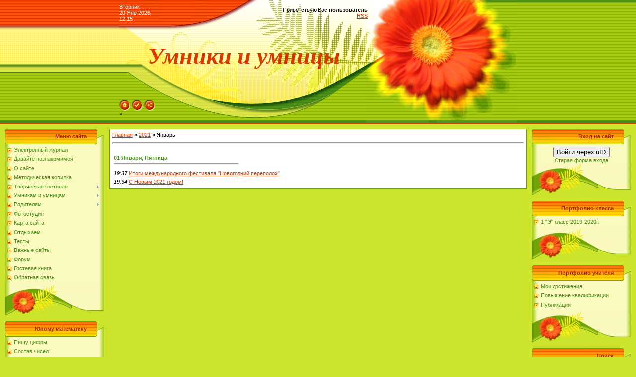

--- FILE ---
content_type: text/html; charset=UTF-8
request_url: http://classveg.ucoz.ru/news/2021-01
body_size: 9034
content:
<!DOCTYPE html>
<html>
<head>
<meta http-equiv="content-type" content="text/html; charset=UTF-8">

<title>Январь 2021 - Новости сайта - Персональный сайт</title>


<link type="text/css" rel="StyleSheet" href="/.s/src/css/371.css" />

	<link rel="stylesheet" href="/.s/src/base.min.css" />
	<link rel="stylesheet" href="/.s/src/layer3.min.css" />

	<script src="/.s/src/jquery-1.12.4.min.js"></script>
	
	<script src="/.s/src/uwnd.min.js"></script>
	<script src="//s747.ucoz.net/cgi/uutils.fcg?a=uSD&ca=2&ug=999&isp=1&r=0.670457424321171"></script>
	<link rel="stylesheet" href="/.s/src/ulightbox/ulightbox.min.css" />
	<link rel="stylesheet" href="/.s/src/social.css" />
	<script src="/.s/src/ulightbox/ulightbox.min.js"></script>
	<script>
/* --- UCOZ-JS-DATA --- */
window.uCoz = {"uLightboxType":1,"language":"ru","module":"news","country":"US","sign":{"7254":"Изменить размер","7287":"Перейти на страницу с фотографией.","7251":"Запрошенный контент не может быть загружен. Пожалуйста, попробуйте позже.","3125":"Закрыть","7252":"Предыдущий","5458":"Следующий","5255":"Помощник","7253":"Начать слайд-шоу"},"site":{"domain":null,"id":"0classveg","host":"classveg.ucoz.ru"},"ssid":"341537563335741114013","layerType":3};
/* --- UCOZ-JS-CODE --- */
 function uSocialLogin(t) {
			var params = {"yandex":{"height":515,"width":870},"ok":{"height":390,"width":710},"google":{"height":600,"width":700},"facebook":{"width":950,"height":520},"vkontakte":{"height":400,"width":790}};
			var ref = escape(location.protocol + '//' + ('classveg.ucoz.ru' || location.hostname) + location.pathname + ((location.hash ? ( location.search ? location.search + '&' : '?' ) + 'rnd=' + Date.now() + location.hash : ( location.search || '' ))));
			window.open('/'+t+'?ref='+ref,'conwin','width='+params[t].width+',height='+params[t].height+',status=1,resizable=1,left='+parseInt((screen.availWidth/2)-(params[t].width/2))+',top='+parseInt((screen.availHeight/2)-(params[t].height/2)-20)+'screenX='+parseInt((screen.availWidth/2)-(params[t].width/2))+',screenY='+parseInt((screen.availHeight/2)-(params[t].height/2)-20));
			return false;
		}
		function TelegramAuth(user){
			user['a'] = 9; user['m'] = 'telegram';
			_uPostForm('', {type: 'POST', url: '/index/sub', data: user});
		}
function loginPopupForm(params = {}) { new _uWnd('LF', ' ', -250, -100, { closeonesc:1, resize:1 }, { url:'/index/40' + (params.urlParams ? '?'+params.urlParams : '') }) }
/* --- UCOZ-JS-END --- */
</script>

	<style>.UhideBlock{display:none; }</style>
	<script type="text/javascript">new Image().src = "//counter.yadro.ru/hit;noadsru?r"+escape(document.referrer)+(screen&&";s"+screen.width+"*"+screen.height+"*"+(screen.colorDepth||screen.pixelDepth))+";u"+escape(document.URL)+";"+Date.now();</script>
</head>

<body style="background-color:#CCE42C; margin:0px; padding:0px;">
<div id="utbr8214" rel="s747"></div>

<!--U1AHEADER1Z--><table border="0" cellpadding="0" cellspacing="0" width="100%" height="250" style="background:url('/.s/t/371/1.gif') #CCE42C;">
<tbody><tr><td rowspan="3" style="background:url('/.s/t/371/2.gif');">&nbsp;</td>
<td width="500" height="53" style="background:url('/.s/t/371/3.gif');"><table cellpadding="0" cellspacing="0" border="0" width="500"><tbody><tr><td style="color:#FFFFFF;">Вторник<br>20 Янв 2026<br>12:15</td><td align="right"><!--<s5212>-->Приветствую Вас<!--</s>--> <b>пользователь</b><br><a href="http://classveg.ucoz.ru/news/rss/">RSS</a></td></tr></tbody></table></td>
<td width="300" rowspan="3"><img src="/.s/t/371/4.jpg" border="0"></td>
<td rowspan="3" style="background:url('/.s/t/371/5.gif');">&nbsp;</td>
</tr>
<tr><td width="500" height="120" align="center" style="background:url('/.s/t/371/6.gif');"><span style="color: rgb(220, 55, 0); font-variant: normal; font-weight: bold; font-stretch: normal; line-height: normal;"><!-- <logo> --><span style="font-style: italic; font-family: &quot;Comic Sans MS&quot;; font-size: 36pt;">Умники и умницы</span><!-- </logo> --></span></td></tr>
<tr><td width="500" height="77" valign="bottom" style="background:url('/.s/t/371/7.gif');">
<table cellpadding="0" cellspacing="0" width="500" border="0" height="77"><tbody><tr><td height="50" valign="bottom"><a href="http://classveg.ucoz.ru/" title="Главная"><img src="/.s/t/371/8.gif" border="0" alt="Главная"></a> <a href="/register" title="Регистрация"><img src="/.s/t/371/10.gif" border="0" alt="Регистрация"></a> <a href="javascript:;" rel="nofollow" onclick="loginPopupForm(); return false;" title="Вход"><img src="/.s/t/371/12.gif" border="0" alt="Вход"></a></td></tr>
<tr><td height="27" valign="top"><a href="/news/" class="header_table"><span style="font-weight: bold;"> »</span></a></td></tr></tbody></table></td>
</tr>
</tbody></table><!--/U1AHEADER1Z-->

<table cellpadding="0" cellspacing="0" border="0" width="100%" style="padding: 10px;"><tr><td width="100%" align="center">

<!-- <middle> -->
<table border="0" cellpadding="0" cellspacing="0" width="100%">
<tr>
<td valign="top" width="200">
<!--U1CLEFTER1Z-->
<!-- <block1> -->

<table border="0" cellpadding="0" cellspacing="0" width="200">
<tr><td align="right" style="background:url('/.s/t/371/13.gif');padding-right:35px;color:#A42900;" height="31"><b><!-- <bt> --><!--<s5184>-->Меню сайта<!--</s>--><!-- </bt> --></b></td></tr>
<tr><td style="background:url('/.s/t/371/14.gif');padding:5px 5px 0px 5px;"><!-- <bc> --><div id="uMenuDiv1" class="uMenuV" style="position:relative;"><ul class="uMenuRoot">
<li><div class="umn-tl"><div class="umn-tr"><div class="umn-tc"></div></div></div><div class="umn-ml"><div class="umn-mr"><div class="umn-mc"><div class="uMenuItem"><a href="http://net-school.cap.ru/about.asp?AL=Y"><span>Электронный журнал</span></a></div></div></div></div><div class="umn-bl"><div class="umn-br"><div class="umn-bc"><div class="umn-footer"></div></div></div></div></li>
<li><div class="umn-tl"><div class="umn-tr"><div class="umn-tc"></div></div></div><div class="umn-ml"><div class="umn-mr"><div class="umn-mc"><div class="uMenuItem"><a href="/index/davajte_poznakomimsja/0-91"><span>Давайте познакомимся</span></a></div></div></div></div><div class="umn-bl"><div class="umn-br"><div class="umn-bc"><div class="umn-footer"></div></div></div></div></li>
<li><div class="umn-tl"><div class="umn-tr"><div class="umn-tc"></div></div></div><div class="umn-ml"><div class="umn-mr"><div class="umn-mc"><div class="uMenuItem"><a href="/index/glavnaja_stranica/0-42"><span>О сайте</span></a></div></div></div></div><div class="umn-bl"><div class="umn-br"><div class="umn-bc"><div class="umn-footer"></div></div></div></div></li>
<li><div class="umn-tl"><div class="umn-tr"><div class="umn-tc"></div></div></div><div class="umn-ml"><div class="umn-mr"><div class="umn-mc"><div class="uMenuItem"><a href="http://classveg.ucoz.ru/load/" target="_blank"><span>Методическая копилка</span></a></div></div></div></div><div class="umn-bl"><div class="umn-br"><div class="umn-bc"><div class="umn-footer"></div></div></div></div></li>
<li style="position:relative;"><div class="umn-tl"><div class="umn-tr"><div class="umn-tc"></div></div></div><div class="umn-ml"><div class="umn-mr"><div class="umn-mc"><div class="uMenuItem"><div class="uMenuArrow"></div><a href="/index/http_classveg_ucoz_ru_index_tvorcheskaja_masterskaja_0_20/0-47"><span>Творческая гостиная</span></a></div></div></div></div><div class="umn-bl"><div class="umn-br"><div class="umn-bc"><div class="umn-footer"></div></div></div></div><ul style="display:none;">
<li><div class="uMenuItem"><a href="http://classveg.ucoz.ru/index/konkursy/0-26"><span>Конкурсы</span></a></div></li>
<li><div class="uMenuItem"><a href="http://classveg.ucoz.ru/index/proekty_uchenikov_2015_2019g/0-115"><span>Проекты</span></a></div></li>
<li><div class="uMenuItem"><a href="http://sandtheatre.ru/sand/sand.swf"><span>Рисуем песком</span></a></div></li>
<li><div class="uMenuItem"><a href="http://classveg.ucoz.ru/index/nashi_raboty/0-112"><span>Наши работы</span></a></div></li>
<li><div class="uMenuItem"><a href="http://classveg.ucoz.ru/index/chitaem_i_pishem_stikhi/0-123"><span>Читаем и пишем стихи</span></a></div></li></ul></li>
<li style="position:relative;"><div class="umn-tl"><div class="umn-tr"><div class="umn-tc"></div></div></div><div class="umn-ml"><div class="umn-mr"><div class="umn-mc"><div class="uMenuItem"><div class="uMenuArrow"></div><a href="http://classveg.ucoz.ru/load/umnikam_i_umnicam/26"><span>Умникам и умницам</span></a></div></div></div></div><div class="umn-bl"><div class="umn-br"><div class="umn-bc"><div class="umn-footer"></div></div></div></div><ul style="display:none;">
<li><div class="uMenuItem"><a href="/index/orfograficheskie_pjatiminutki/0-105"><span>Орфографические пятиминутки</span></a></div></li>
<li><div class="uMenuItem"><a href="http://classveg.ucoz.ru/load/umnikam_i_umnicam/trenazhjory/27"><span>Тренажёры</span></a></div></li>
<li><div class="uMenuItem"><a href="http://classveg.ucoz.ru/load/umnikam_i_umnicam/rebusy/30"><span>Ребусы</span></a></div></li>
<li><div class="uMenuItem"><a href="http://classveg.ucoz.ru/load/umnikam_i_umnicam/pazly/29"><span>Пазлы</span></a></div></li>
<li><div class="uMenuItem"><a href="http://classveg.ucoz.ru/load/umnikam_i_umnicam/najdi_otlichija/31"><span>Найди отличия</span></a></div></li>
<li><div class="uMenuItem"><a href="http://classveg.ucoz.ru/load/umnikam_i_umnicam/slovari/28"><span>Словари, энциклопедии</span></a></div></li>
<li><div class="uMenuItem"><a href="http://classveg.ucoz.ru/load/umnikam_i_umnicam/vazhno_znat/38"><span>Мультзал</span></a></div></li>
<li><div class="uMenuItem"><a href="http://classveg.ucoz.ru/load/umnikam_i_umnicam/uchebnye_filmy/39"><span>Учебные фильмы</span></a></div></li>
<li><div class="uMenuItem"><a href="http://classveg.ucoz.ru/load/umnikam_i_umnicam/portfolio/42"><span>Портфолио</span></a></div></li>
<li><div class="uMenuItem"><a href="http://classveg.ucoz.ru/load/umnikam_i_umnicam/testy/50"><span>Тесты</span></a></div></li>
<li><div class="uMenuItem"><a href="http://classveg.ucoz.ru/load/umnikam_i_umnicam/graficheskie_diktanty/52"><span>Графические диктанты</span></a></div></li>
<li><div class="uMenuItem"><a href="http://classveg.ucoz.ru/load/umnikam_i_umnicam/viktoriny/54"><span>Викторины</span></a></div></li>
<li><div class="uMenuItem"><a href="http://classveg.ucoz.ru/load/umnikam_i_umnicam/igry_dlja_glaz/55"><span>Игры для глаз</span></a></div></li></ul></li>
<li style="position:relative;"><div class="umn-tl"><div class="umn-tr"><div class="umn-tc"></div></div></div><div class="umn-ml"><div class="umn-mr"><div class="umn-mc"><div class="uMenuItem"><div class="uMenuArrow"></div><a href="/publ"><span>Родителям</span></a></div></div></div></div><div class="umn-bl"><div class="umn-br"><div class="umn-bc"><div class="umn-footer"></div></div></div></div><ul style="display:none;">
<li><div class="uMenuItem"><a href="http://classveg.ucoz.ru/index/raspisanie/0-12"><span>Расписание</span></a></div></li>
<li><div class="uMenuItem"><a href="http://classveg.ucoz.ru/index/http_classveg_ucoz_ru_load_umnikam_i_umnicam_26/0-96"><span>Режим дня</span></a></div></li>
<li><div class="uMenuItem"><a href="http://classveg.ucoz.ru/index/status_uchrezhdenija/0-122"><span>Статус учреждения</span></a></div></li>
<li><div class="uMenuItem"><a href="https://drive.google.com/file/d/0B1rmK2aVwOVXaHdoTV8wbDVPREU/edit"><span>Как помочь слабоуспевающему ученику</span></a></div></li>
<li><div class="uMenuItem"><a href="http://www.spas-extreme.ru"><span>Детская безопасность</span></a></div></li></ul></li>
<li><div class="umn-tl"><div class="umn-tr"><div class="umn-tc"></div></div></div><div class="umn-ml"><div class="umn-mr"><div class="umn-mc"><div class="uMenuItem"><a href="http://classveg.ucoz.ru/photo/" target="_blank"><span>Фотостудия</span></a></div></div></div></div><div class="umn-bl"><div class="umn-br"><div class="umn-bc"><div class="umn-footer"></div></div></div></div></li>
<li><div class="umn-tl"><div class="umn-tr"><div class="umn-tc"></div></div></div><div class="umn-ml"><div class="umn-mr"><div class="umn-mc"><div class="uMenuItem"><a href="/index/karta_sajta/0-79"><span>Карта сайта</span></a></div></div></div></div><div class="umn-bl"><div class="umn-br"><div class="umn-bc"><div class="umn-footer"></div></div></div></div></li>
<li><div class="umn-tl"><div class="umn-tr"><div class="umn-tc"></div></div></div><div class="umn-ml"><div class="umn-mr"><div class="umn-mc"><div class="uMenuItem"><a href="/index/otdykhaem/0-43"><span>Отдыхаем</span></a></div></div></div></div><div class="umn-bl"><div class="umn-br"><div class="umn-bc"><div class="umn-footer"></div></div></div></div></li>
<li><div class="umn-tl"><div class="umn-tr"><div class="umn-tc"></div></div></div><div class="umn-ml"><div class="umn-mr"><div class="umn-mc"><div class="uMenuItem"><a href="http://classveg.ucoz.ru/tests/"><span>Тесты</span></a></div></div></div></div><div class="umn-bl"><div class="umn-br"><div class="umn-bc"><div class="umn-footer"></div></div></div></div></li>
<li><div class="umn-tl"><div class="umn-tr"><div class="umn-tc"></div></div></div><div class="umn-ml"><div class="umn-mr"><div class="umn-mc"><div class="uMenuItem"><a href="http://classveg.ucoz.ru/dir" target="_blank"><span>Важные сайты</span></a></div></div></div></div><div class="umn-bl"><div class="umn-br"><div class="umn-bc"><div class="umn-footer"></div></div></div></div></li>
<li><div class="umn-tl"><div class="umn-tr"><div class="umn-tc"></div></div></div><div class="umn-ml"><div class="umn-mr"><div class="umn-mc"><div class="uMenuItem"><a href="http://classveg.ucoz.ru/forum/" target="_blank"><span>Форум</span></a></div></div></div></div><div class="umn-bl"><div class="umn-br"><div class="umn-bc"><div class="umn-footer"></div></div></div></div></li>
<li><div class="umn-tl"><div class="umn-tr"><div class="umn-tc"></div></div></div><div class="umn-ml"><div class="umn-mr"><div class="umn-mc"><div class="uMenuItem"><a href="http://classveg.ucoz.ru/gb" target="_blank"><span>Гостевая книга</span></a></div></div></div></div><div class="umn-bl"><div class="umn-br"><div class="umn-bc"><div class="umn-footer"></div></div></div></div></li>
<li><div class="umn-tl"><div class="umn-tr"><div class="umn-tc"></div></div></div><div class="umn-ml"><div class="umn-mr"><div class="umn-mc"><div class="uMenuItem"><a href="/index/obratnaja_svjaz/0-86"><span>Обратная связь</span></a></div></div></div></div><div class="umn-bl"><div class="umn-br"><div class="umn-bc"><div class="umn-footer"></div></div></div></div></li></ul></div><script>$(function(){_uBuildMenu('#uMenuDiv1',0,document.location.href+'/','uMenuItemA','uMenuArrow',2500);})</script><!-- </bc> --></td></tr>
<tr><td height="64"><img src="/.s/t/371/15.gif" border="0"></td></tr>
</table><br />

<!-- </block1> -->

<!-- <block2> -->

<!-- </block2> -->

<!-- <block3> -->

<!-- </block3> -->

<!-- <block4> -->

<!-- </block4> -->

<!-- <block5> -->

<table border="0" cellpadding="0" cellspacing="0" width="200">
<tr><td align="right" style="background:url('/.s/t/371/13.gif');padding-right:35px;color:#A42900;" height="31"><b><!-- <bt> -->Юному математику<!-- </bt> --></b></td></tr>
<tr><td style="background:url('/.s/t/371/14.gif');padding:5px 5px 0px 5px;"><!-- <bc> --><div id="uMenuDiv5" class="uMenuV" style="position:relative;"><ul class="uMenuRoot">
<li><div class="umn-tl"><div class="umn-tr"><div class="umn-tc"></div></div></div><div class="umn-ml"><div class="umn-mr"><div class="umn-mc"><div class="uMenuItem"><a href="http://files.school-collection.edu.ru/dlrstore/d50a53eb-cf3d-47c6-a649-9aafb0599212/ResFile.SWF"><span>Пишу цифры</span></a></div></div></div></div><div class="umn-bl"><div class="umn-br"><div class="umn-bc"><div class="umn-footer"></div></div></div></div></li>
<li><div class="umn-tl"><div class="umn-tr"><div class="umn-tc"></div></div></div><div class="umn-ml"><div class="umn-mr"><div class="umn-mc"><div class="uMenuItem"><a href="http://classveg.ucoz.ru/index/sostav_chisel/0-111"><span>Состав чисел</span></a></div></div></div></div><div class="umn-bl"><div class="umn-br"><div class="umn-bc"><div class="umn-footer"></div></div></div></div></li>
<li><div class="umn-tl"><div class="umn-tr"><div class="umn-tc"></div></div></div><div class="umn-ml"><div class="umn-mr"><div class="umn-mc"><div class="uMenuItem"><a href="https://docs.google.com/file/d/0Bw_f54pvrxEtSzZSWkpNNU9JYzQ/edit"><span>Занимаюсь математикой 1</span></a></div></div></div></div><div class="umn-bl"><div class="umn-br"><div class="umn-bc"><div class="umn-footer"></div></div></div></div></li>
<li><div class="umn-tl"><div class="umn-tr"><div class="umn-tc"></div></div></div><div class="umn-ml"><div class="umn-mr"><div class="umn-mc"><div class="uMenuItem"><a href="https://docs.google.com/file/d/0Bw_f54pvrxEtN0xMT1RTcjM5cWc/edit"><span>Занимаюсь математикой 2</span></a></div></div></div></div><div class="umn-bl"><div class="umn-br"><div class="umn-bc"><div class="umn-footer"></div></div></div></div></li>
<li><div class="umn-tl"><div class="umn-tr"><div class="umn-tc"></div></div></div><div class="umn-ml"><div class="umn-mr"><div class="umn-mc"><div class="uMenuItem"><a href="http://www.youtube.com/watch?v=_FgQQQZ_7CE&feature=youtu.be"><span>Учимся считать</span></a></div></div></div></div><div class="umn-bl"><div class="umn-br"><div class="umn-bc"><div class="umn-footer"></div></div></div></div></li>
<li><div class="umn-tl"><div class="umn-tr"><div class="umn-tc"></div></div></div><div class="umn-ml"><div class="umn-mr"><div class="umn-mc"><div class="uMenuItem"><a href="http://www.youtube.com/watch?v=8DOFhfDPPIY"><span>Учимся считать с ежиком Жекой</span></a></div></div></div></div><div class="umn-bl"><div class="umn-br"><div class="umn-bc"><div class="umn-footer"></div></div></div></div></li>
<li><div class="umn-tl"><div class="umn-tr"><div class="umn-tc"></div></div></div><div class="umn-ml"><div class="umn-mr"><div class="umn-mc"><div class="uMenuItem"><a href="http://www.youtube.com/watch?v=21fFX8K3OhY&feature=youtu.be"><span>Учим цифры</span></a></div></div></div></div><div class="umn-bl"><div class="umn-br"><div class="umn-bc"><div class="umn-footer"></div></div></div></div></li>
<li><div class="umn-tl"><div class="umn-tr"><div class="umn-tc"></div></div></div><div class="umn-ml"><div class="umn-mr"><div class="umn-mc"><div class="uMenuItem"><a href="http://www.youtube.com/watch?v=ApaVU03opNk&feature=youtu.be"><span>Учимся считать и складывать</span></a></div></div></div></div><div class="umn-bl"><div class="umn-br"><div class="umn-bc"><div class="umn-footer"></div></div></div></div></li>
<li><div class="umn-tl"><div class="umn-tr"><div class="umn-tc"></div></div></div><div class="umn-ml"><div class="umn-mr"><div class="umn-mc"><div class="uMenuItem"><a href="http://www.maths-and-games.com/index.php?lang=ru&id=2135"><span>Игры-раскраски</span></a></div></div></div></div><div class="umn-bl"><div class="umn-br"><div class="umn-bc"><div class="umn-footer"></div></div></div></div></li>
<li><div class="umn-tl"><div class="umn-tr"><div class="umn-tc"></div></div></div><div class="umn-ml"><div class="umn-mr"><div class="umn-mc"><div class="uMenuItem"><a href="http://www.razvitierebenka.com/2011/04/blog-post_6484.html"><span>Изучаем цифры и счет</span></a></div></div></div></div><div class="umn-bl"><div class="umn-br"><div class="umn-bc"><div class="umn-footer"></div></div></div></div></li>
<li><div class="umn-tl"><div class="umn-tr"><div class="umn-tc"></div></div></div><div class="umn-ml"><div class="umn-mr"><div class="umn-mc"><div class="uMenuItem"><a href="http://www.razvitierebenka.com/2010/01/blog-post_2506.html"><span>Учим ребенка счету</span></a></div></div></div></div><div class="umn-bl"><div class="umn-br"><div class="umn-bc"><div class="umn-footer"></div></div></div></div></li>
<li><div class="umn-tl"><div class="umn-tr"><div class="umn-tc"></div></div></div><div class="umn-ml"><div class="umn-mr"><div class="umn-mc"><div class="uMenuItem"><a href="http://learningapps.org/watch?v=pyqhbnhf501"><span>Найди пару</span></a></div></div></div></div><div class="umn-bl"><div class="umn-br"><div class="umn-bc"><div class="umn-footer"></div></div></div></div></li>
<li><div class="umn-tl"><div class="umn-tr"><div class="umn-tc"></div></div></div><div class="umn-ml"><div class="umn-mr"><div class="umn-mc"><div class="uMenuItem"><a href="http://games-for-kids.ru/x/matematika.php"><span>Игры по математике</span></a></div></div></div></div><div class="umn-bl"><div class="umn-br"><div class="umn-bc"><div class="umn-footer"></div></div></div></div></li></ul></div><script>$(function(){_uBuildMenu('#uMenuDiv5',0,document.location.href+'/','uMenuItemA','uMenuArrow',2500);})</script><!-- </bc> --></td></tr>
<tr><td height="64"><img src="/.s/t/371/15.gif" border="0"></td></tr>
</table><br />

<!-- </block5> -->

<!-- <block6> -->

<table border="0" cellpadding="0" cellspacing="0" width="200">
<tr><td align="right" style="background:url('/.s/t/371/13.gif');padding-right:35px;color:#A42900;" height="31"><b><!-- <bt> -->Учимся грамоте<!-- </bt> --></b></td></tr>
<tr><td style="background:url('/.s/t/371/14.gif');padding:5px 5px 0px 5px;"><!-- <bc> --><div id="uMenuDiv4" class="uMenuV" style="position:relative;"><ul class="uMenuRoot">
<li><div class="umn-tl"><div class="umn-tr"><div class="umn-tc"></div></div></div><div class="umn-ml"><div class="umn-mr"><div class="umn-mc"><div class="uMenuItem"><a href="http://bomoonlight.ru/azbuka_2001/b.html"><span>Азбука</span></a></div></div></div></div><div class="umn-bl"><div class="umn-br"><div class="umn-bc"><div class="umn-footer"></div></div></div></div></li>
<li><div class="umn-tl"><div class="umn-tr"><div class="umn-tc"></div></div></div><div class="umn-ml"><div class="umn-mr"><div class="umn-mc"><div class="uMenuItem"><a href="http://kid-mama.ru/postav-udarenie-v-slovax-onlajn-igra-po-russkomu-yazyku/"><span>Ставим ударение</span></a></div></div></div></div><div class="umn-bl"><div class="umn-br"><div class="umn-bc"><div class="umn-footer"></div></div></div></div></li>
<li><div class="umn-tl"><div class="umn-tr"><div class="umn-tc"></div></div></div><div class="umn-ml"><div class="umn-mr"><div class="umn-mc"><div class="uMenuItem"><a href="https://docs.google.com/file/d/0Bw_f54pvrxEtdUEwX0RXR1FfSk0/edit"><span>Учимся писать печатные буквы</span></a></div></div></div></div><div class="umn-bl"><div class="umn-br"><div class="umn-bc"><div class="umn-footer"></div></div></div></div></li>
<li><div class="umn-tl"><div class="umn-tr"><div class="umn-tc"></div></div></div><div class="umn-ml"><div class="umn-mr"><div class="umn-mc"><div class="uMenuItem"><a href="http://files.school-collection.edu.ru/dlrstore/6979e3af-097b-445c-92b4-a1ca1a73d81d/ResFile.SWF"><span>Пишу буквы</span></a></div></div></div></div><div class="umn-bl"><div class="umn-br"><div class="umn-bc"><div class="umn-footer"></div></div></div></div></li>
<li><div class="umn-tl"><div class="umn-tr"><div class="umn-tc"></div></div></div><div class="umn-ml"><div class="umn-mr"><div class="umn-mc"><div class="uMenuItem"><a href="http://tobemum.ru/deti/kak-nauchit/generator-propisi/"><span>Онлайн прописи</span></a></div></div></div></div><div class="umn-bl"><div class="umn-br"><div class="umn-bc"><div class="umn-footer"></div></div></div></div></li>
<li><div class="umn-tl"><div class="umn-tr"><div class="umn-tc"></div></div></div><div class="umn-ml"><div class="umn-mr"><div class="umn-mc"><div class="uMenuItem"><a href="https://docs.google.com/file/d/0Bw_f54pvrxEtS2loWDV1RDhselE/edit"><span>Мои первые прописи</span></a></div></div></div></div><div class="umn-bl"><div class="umn-br"><div class="umn-bc"><div class="umn-footer"></div></div></div></div></li>
<li><div class="umn-tl"><div class="umn-tr"><div class="umn-tc"></div></div></div><div class="umn-ml"><div class="umn-mr"><div class="umn-mc"><div class="uMenuItem"><a href="http://www.razvitierebenka.com/2011/03/blog-post_31.html#.Vepsb5c3JDg"><span>Карточки-слоги для обучения чтению</span></a></div></div></div></div><div class="umn-bl"><div class="umn-br"><div class="umn-bc"><div class="umn-footer"></div></div></div></div></li>
<li><div class="umn-tl"><div class="umn-tr"><div class="umn-tc"></div></div></div><div class="umn-ml"><div class="umn-mr"><div class="umn-mc"><div class="uMenuItem"><a href="http://www.rebus-metod.net/obuchenie-chteniyu"><span>Обучение чтению</span></a></div></div></div></div><div class="umn-bl"><div class="umn-br"><div class="umn-bc"><div class="umn-footer"></div></div></div></div></li>
<li><div class="umn-tl"><div class="umn-tr"><div class="umn-tc"></div></div></div><div class="umn-ml"><div class="umn-mr"><div class="umn-mc"><div class="uMenuItem"><a href="http://www.teremoc.ru/game/game217.htm"><span>Учимся читать</span></a></div></div></div></div><div class="umn-bl"><div class="umn-br"><div class="umn-bc"><div class="umn-footer"></div></div></div></div></li>
<li><div class="umn-tl"><div class="umn-tr"><div class="umn-tc"></div></div></div><div class="umn-ml"><div class="umn-mr"><div class="umn-mc"><div class="uMenuItem"><a href="http://files.school-collection.edu.ru/dlrstore/f1a2c430-14cf-4fad-aa0e-b06f7dd88c84/ResFile.SWF"><span>Касса букв</span></a></div></div></div></div><div class="umn-bl"><div class="umn-br"><div class="umn-bc"><div class="umn-footer"></div></div></div></div></li>
<li><div class="umn-tl"><div class="umn-tr"><div class="umn-tc"></div></div></div><div class="umn-ml"><div class="umn-mr"><div class="umn-mc"><div class="uMenuItem"><a href="http://www.razvitierebenka.com/2010/03/blog-post_22.html#.VfW63Uxquf4"><span>Буквы алфавита-пазлы</span></a></div></div></div></div><div class="umn-bl"><div class="umn-br"><div class="umn-bc"><div class="umn-footer"></div></div></div></div></li>
<li><div class="umn-tl"><div class="umn-tr"><div class="umn-tc"></div></div></div><div class="umn-ml"><div class="umn-mr"><div class="umn-mc"><div class="uMenuItem"><a href="http://www.razvitierebenka.com/2011/01/blog-post_10.html"><span>Буквы алфавита-карточки</span></a></div></div></div></div><div class="umn-bl"><div class="umn-br"><div class="umn-bc"><div class="umn-footer"></div></div></div></div></li>
<li><div class="umn-tl"><div class="umn-tr"><div class="umn-tc"></div></div></div><div class="umn-ml"><div class="umn-mr"><div class="umn-mc"><div class="uMenuItem"><a href="http://ladushki.ru/movies/read/slova-na-bukvu"><span>Игры с буквами</span></a></div></div></div></div><div class="umn-bl"><div class="umn-br"><div class="umn-bc"><div class="umn-footer"></div></div></div></div></li>
<li><div class="umn-tl"><div class="umn-tr"><div class="umn-tc"></div></div></div><div class="umn-ml"><div class="umn-mr"><div class="umn-mc"><div class="uMenuItem"><a href="http://games-for-kids.ru/x/chtenie.php"><span>Игры по чтению</span></a></div></div></div></div><div class="umn-bl"><div class="umn-br"><div class="umn-bc"><div class="umn-footer"></div></div></div></div></li>
<li><div class="umn-tl"><div class="umn-tr"><div class="umn-tc"></div></div></div><div class="umn-ml"><div class="umn-mr"><div class="umn-mc"><div class="uMenuItem"><a href="http://files.school-collection.edu.ru/dlrstore/c50aece5-1672-4415-9a5d-b14537caefbe/%5BNS-RUS_2-01%5D_%5BQS_057%5D.html"><span>Звуко-буквенный разбор</span></a></div></div></div></div><div class="umn-bl"><div class="umn-br"><div class="umn-bc"><div class="umn-footer"></div></div></div></div></li>
<li><div class="umn-tl"><div class="umn-tr"><div class="umn-tc"></div></div></div><div class="umn-ml"><div class="umn-mr"><div class="umn-mc"><div class="uMenuItem"><a href="http://puzzlecup.com/crossword-ru/?guess=1AB90E9EEA600DD8"><span>Разгадай кроссворд</span></a></div></div></div></div><div class="umn-bl"><div class="umn-br"><div class="umn-bc"><div class="umn-footer"></div></div></div></div></li>
<li><div class="umn-tl"><div class="umn-tr"><div class="umn-tc"></div></div></div><div class="umn-ml"><div class="umn-mr"><div class="umn-mc"><div class="uMenuItem"><a href="http://igrobukvoteka.ru/?do=propisi3"><span>Упражнение "Стилизованные буквы"</span></a></div></div></div></div><div class="umn-bl"><div class="umn-br"><div class="umn-bc"><div class="umn-footer"></div></div></div></div></li>
<li><div class="umn-tl"><div class="umn-tr"><div class="umn-tc"></div></div></div><div class="umn-ml"><div class="umn-mr"><div class="umn-mc"><div class="uMenuItem"><a href="http://igrobukvoteka.ru/?do=propisi15"><span>Упражнение "Буквы спрятались"</span></a></div></div></div></div><div class="umn-bl"><div class="umn-br"><div class="umn-bc"><div class="umn-footer"></div></div></div></div></li>
<li><div class="umn-tl"><div class="umn-tr"><div class="umn-tc"></div></div></div><div class="umn-ml"><div class="umn-mr"><div class="umn-mc"><div class="uMenuItem"><a href="http://igrobukvoteka.ru/?do=propisi20"><span>Слоговые таблицы</span></a></div></div></div></div><div class="umn-bl"><div class="umn-br"><div class="umn-bc"><div class="umn-footer"></div></div></div></div></li>
<li><div class="umn-tl"><div class="umn-tr"><div class="umn-tc"></div></div></div><div class="umn-ml"><div class="umn-mr"><div class="umn-mc"><div class="uMenuItem"><a href="http://igrobukvoteka.ru/?do=propisi16"><span>Чтение столбиков</span></a></div></div></div></div><div class="umn-bl"><div class="umn-br"><div class="umn-bc"><div class="umn-footer"></div></div></div></div></li>
<li><div class="umn-tl"><div class="umn-tr"><div class="umn-tc"></div></div></div><div class="umn-ml"><div class="umn-mr"><div class="umn-mc"><div class="uMenuItem"><a href="http://learningapps.org/view489376"><span>Игра "Звуки и буквы"</span></a></div></div></div></div><div class="umn-bl"><div class="umn-br"><div class="umn-bc"><div class="umn-footer"></div></div></div></div></li></ul></div><script>$(function(){_uBuildMenu('#uMenuDiv4',0,document.location.href+'/','uMenuItemA','uMenuArrow',2500);})</script><!-- </bc> --></td></tr>
<tr><td height="64"><img src="/.s/t/371/15.gif" border="0"></td></tr>
</table><br />

<!-- </block6> -->

<!-- <block7> -->
<table border="0" cellpadding="0" cellspacing="0" width="200">
<tr><td align="right" style="background:url('/.s/t/371/13.gif');padding-right:35px;color:#A42900;" height="31"><b><!-- <bt> -->Статистика сайта<!-- </bt> --></b></td></tr>
<tr><td style="background:url('/.s/t/371/14.gif');padding:5px 5px 0px 5px;"><div align="center"><!-- <bc> --><FIELDSET class="counter"><LEGEND><B>OnLine</B></LEGEND>
<DIV align="center">
</DIV>

<DIV align="center">
<div class="tOnline" id="onl1">Онлайн всего: <b>1</b></div> <div class="gOnline" id="onl2">Гостей: <b>1</b></div> <div class="uOnline" id="onl3">Пользователей: <b>0</b></div></DIV>

<FIELDSET class="counter"><LEGEND><B>Всего онлайн:</B></LEGEND>
<DIV align="center">
</DIV>
</FIELDSET>
</FIELDSET>
<FIELDSET class="counter"><LEGEND><B> Нас посетили:</B></LEGEND>
<DIV align="center">

<font color="#4c4c4c">[<a href="javascript://" onclick="new
_uWnd('TdUsrLst',' ',250,200,{autosize:0},{url:'/index/62-2'};);return
false;" class="fUsrList">Полный список</a>]</font>
</p></DIV>
</FIELDSET><P><!-- </bc> --></div></td></tr>
<tr><td height="64"><img src="/.s/t/371/15.gif" border="0"></td></tr>
</table><br />
<!-- </block7> -->
<!--/U1CLEFTER1Z-->
</td>

<td valign="top" style="padding:0px 10px 0px 10px;">
<table border="0" cellpadding="5" cellspacing="0" width="100%" style="border:1px solid #6DA104;"><tr><td style="background:#FFFFFF;"><!-- <body> --><div class="breadcrumbs-wrapper">
	<div class="breadcrumbs"><a href="http://classveg.ucoz.ru/"><!--<s5176>-->Главная<!--</s>--></a> &raquo; <a class="dateBar breadcrumb-item" href="/news/2021-00">2021</a> <span class="breadcrumb-sep">&raquo;</span> <span class="breadcrumb-curr">Январь</span></div>
</div><hr />
<table border="0" width="100%" cellspacing="1" cellpadding="2">
			<tr><td class="archiveDateTitle">
					<a class="archiveDateTitleLink" href="/news/2021-01-01">01 Января, Пятница</a>
					<hr class="archEntryHr" align="left" />
			</td></tr><tr><td class="archiveEntryTitle"><ul class="uz"><li><span class="archiveEntryTime">19:37</span> <a class="archiveEntryTitleLink" href="/news/itogi_mezhdunarodnogo_festivalja_novogodnij_perepolokh/2021-01-01-433">Итоги международного фестиваля "Новогодний переполох"</a>  </li></ul></td></tr><tr><td class="archiveEntryTitle"><ul class="uz"><li><span class="archiveEntryTime">19:34</span> <a class="archiveEntryTitleLink" href="/news/c_novym_2021_godom/2021-01-01-432">C Новым 2021 годом!</a>  </li></ul></td></tr></table><!-- </body> --></td></tr></table>
</td>

 
<td valign="top" width="200">
<!--U1DRIGHTER1Z-->
<!-- <block8> -->

<table border="0" cellpadding="0" cellspacing="0" width="200">
<tr><td align="right" style="background:url('/.s/t/371/13.gif');padding-right:35px;color:#A42900;" height="31"><b><!-- <bt> --><!--<s5158>-->Вход на сайт<!--</s>--><!-- </bt> --></b></td></tr>
<tr><td style="background:url('/.s/t/371/14.gif');padding:5px 5px 0px 5px;"><!-- <bc> --><div id="uidLogForm" class="auth-block" align="center">
				<div id="uidLogButton" class="auth-block-social">
					<div class="login-button-container"><button class="loginButton" onclick="window.open('https://login.uid.me/?site=0classveg&amp;ref='+escape(location.protocol + '//' + ('classveg.ucoz.ru' || location.hostname) + location.pathname + ((location.hash ? (location.search ? location.search + '&' : '?') + 'rnd=' + Date.now() + location.hash : (location.search || '' )))),'uidLoginWnd','width=580,height=450,resizable=yes,titlebar=yes')">Войти через uID</button></div>
					<div class="auth-social-list"><a href="javascript:;" onclick="return uSocialLogin('vkontakte');" data-social="vkontakte" class="login-with vkontakte" title="Войти через ВКонтакте" rel="nofollow"><i></i></a><a href="javascript:;" onclick="return uSocialLogin('facebook');" data-social="facebook" class="login-with facebook" title="Войти через Facebook" rel="nofollow"><i></i></a><a href="javascript:;" onclick="return uSocialLogin('yandex');" data-social="yandex" class="login-with yandex" title="Войти через Яндекс" rel="nofollow"><i></i></a><a href="javascript:;" onclick="return uSocialLogin('google');" data-social="google" class="login-with google" title="Войти через Google" rel="nofollow"><i></i></a><a href="javascript:;" onclick="return uSocialLogin('ok');" data-social="ok" class="login-with ok" title="Войти через Одноклассники" rel="nofollow"><i></i></a></div>
					<div class="auth-block-switcher">
						<a href="javascript:;" class="noun" onclick="document.getElementById('uidLogButton').style.display='none';document.getElementById('baseLogForm').style.display='';" title="Используйте, если окно авторизации через uID не открывается">Старая форма входа</a>
					</div>
				</div>
				<div id="baseLogForm" class="auth-block-base" style="display:none">
		<script>
		sendFrm549462 = function( form, data = {} ) {
			var o   = $('#frmLg549462')[0];
			var pos = _uGetOffset(o);
			var o2  = $('#blk549462')[0];
			document.body.insertBefore(o2, document.body.firstChild);
			$(o2).css({top:(pos['top'])+'px',left:(pos['left'])+'px',width:o.offsetWidth+'px',height:o.offsetHeight+'px',display:''}).html('<div align="left" style="padding:5px;"><div class="myWinLoad"></div></div>');
			_uPostForm(form, { type:'POST', url:'/index/sub/', data, error:function() {
				$('#blk549462').html('<div align="" style="padding:10px;"><div class="myWinLoadSF" title="Невозможно выполнить запрос, попробуйте позже"></div></div>');
				_uWnd.alert('<div class="myWinError">Невозможно выполнить запрос, попробуйте позже</div>', '', {w:250, h:90, tm:3000, pad:'15px'} );
				setTimeout("$('#blk549462').css('display', 'none');", '1500');
			}});
			return false
		}
		
		</script>

		<div id="blk549462" style="border:1px solid #CCCCCC;position:absolute;z-index:82;background:url('/.s/img/fr/g.gif');display:none;"></div>

		<form id="frmLg549462" class="login-form local-auth" action="/index/sub/" method="post" onsubmit="return sendFrm549462(this)" data-submitter="sendFrm549462">
			
			
			<table border="0" cellspacing="1" cellpadding="0" width="100%">
			
			<tr><td class="login-form-label" width="20%" nowrap="nowrap">E-mail:</td>
				<td class="login-form-val" ><input class="loginField" type="text" name="user" value="" size="20" autocomplete="username" style="width:100%;" maxlength="50"/></td></tr>
			<tr><td class="login-form-label">Пароль:</td>
				<td class="login-form-val"><input class="loginField" type="password" name="password" size="20" autocomplete="password" style="width:100%" maxlength="32"/></td></tr>
				
			</table>
			<table border="0" cellspacing="1" cellpadding="0" width="100%">
			<tr><td nowrap>
					<input id="remmonth" type="checkbox" name="rem" value="1" checked="checked"/><label for="remmonth">запомнить</label>
					</td>
				<td style="text-align:end" valign="top"><input class="loginButton" name="sbm" type="submit" value="Вход"/></td></tr>
			<tr><td class="login-form-links" colspan="2"><div style="text-align:center;"><a href="javascript:;" rel="nofollow" onclick="new _uWnd('Prm','Напоминание пароля',300,130,{ closeonesc:1 },{url:'/index/5'});return false;">Забыл пароль</a> | <a href="/register">Регистрация</a></div></td></tr>
			</table>
			
			<input type="hidden" name="a"    value="2" />
			<input type="hidden" name="ajax" value="1" />
			<input type="hidden" name="rnd"  value="462" />
			
			<div class="social-label">или</div><div class="auth-social-list"><a href="javascript:;" onclick="return uSocialLogin('vkontakte');" data-social="vkontakte" class="login-with vkontakte" title="Войти через ВКонтакте" rel="nofollow"><i></i></a><a href="javascript:;" onclick="return uSocialLogin('facebook');" data-social="facebook" class="login-with facebook" title="Войти через Facebook" rel="nofollow"><i></i></a><a href="javascript:;" onclick="return uSocialLogin('yandex');" data-social="yandex" class="login-with yandex" title="Войти через Яндекс" rel="nofollow"><i></i></a><a href="javascript:;" onclick="return uSocialLogin('google');" data-social="google" class="login-with google" title="Войти через Google" rel="nofollow"><i></i></a><a href="javascript:;" onclick="return uSocialLogin('ok');" data-social="ok" class="login-with ok" title="Войти через Одноклассники" rel="nofollow"><i></i></a></div>
		</form></div></div><!-- </bc> --></td></tr>
<tr><td height="64"><img src="/.s/t/371/15.gif" border="0"></td></tr>
</table><br />

<!-- </block8> -->

<!-- <block9> -->

<table border="0" cellpadding="0" cellspacing="0" width="200">
<tr><td align="right" style="background:url('/.s/t/371/13.gif');padding-right:35px;color:#A42900;" height="31"><b><!-- <bt> -->Портфолио класса<!-- </bt> --></b></td></tr>
<tr><td style="background:url('/.s/t/371/14.gif');padding:5px 5px 0px 5px;"><!-- <bc> --><div id="uNMenuDiv9" class="uMenuV"><ul class="uMenuRoot">
<li><a  href="http://classveg.ucoz.ru/photo/portfolio_klassa/1_quot_eh_quot_klass_2019_2020g/143" ><span>1 "Э" класс 2019-2020г.</span></a></li></ul></div><!-- </bc> --></td></tr>
<tr><td height="64"><img src="/.s/t/371/15.gif" border="0"></td></tr>
</table><br />

<!-- </block9> -->

<!-- <block10> -->

<table border="0" cellpadding="0" cellspacing="0" width="200">
<tr><td align="right" style="background:url('/.s/t/371/13.gif');padding-right:35px;color:#A42900;" height="31"><b><!-- <bt> -->Портфолио учителя<!-- </bt> --></b></td></tr>
<tr><td style="background:url('/.s/t/371/14.gif');padding:5px 5px 0px 5px;"><!-- <bc> --><div id="uMenuDiv7" class="uMenuV" style="position:relative;"><ul class="uMenuRoot">
<li><div class="umn-tl"><div class="umn-tr"><div class="umn-tc"></div></div></div><div class="umn-ml"><div class="umn-mr"><div class="umn-mc"><div class="uMenuItem"><a href="http://classveg.ucoz.ru/photo/portfolio_uchitelja/moi_dostizhenija/79"><span>Мои достижения</span></a></div></div></div></div><div class="umn-bl"><div class="umn-br"><div class="umn-bc"><div class="umn-footer"></div></div></div></div></li>
<li><div class="umn-tl"><div class="umn-tr"><div class="umn-tc"></div></div></div><div class="umn-ml"><div class="umn-mr"><div class="umn-mc"><div class="uMenuItem"><a href="http://classveg.ucoz.ru/photo/portfolio_uchitelja/povyshenie_kvalifikacii/80"><span>Повышение квалификации</span></a></div></div></div></div><div class="umn-bl"><div class="umn-br"><div class="umn-bc"><div class="umn-footer"></div></div></div></div></li>
<li><div class="umn-tl"><div class="umn-tr"><div class="umn-tc"></div></div></div><div class="umn-ml"><div class="umn-mr"><div class="umn-mc"><div class="uMenuItem"><a href="http://classveg.ucoz.ru/photo/portfolio_uchitelja/publikacii/81#"><span>Публикации</span></a></div></div></div></div><div class="umn-bl"><div class="umn-br"><div class="umn-bc"><div class="umn-footer"></div></div></div></div></li></ul></div><script>$(function(){_uBuildMenu('#uMenuDiv7',0,document.location.href+'/','uMenuItemA','uMenuArrow',2500);})</script><!-- </bc> --></td></tr>
<tr><td height="64"><img src="/.s/t/371/15.gif" border="0"></td></tr>
</table><br />

<!-- </block10> -->

<!-- <block11> -->

<!-- </block11> -->

<!-- <block12> -->

<table border="0" cellpadding="0" cellspacing="0" width="200">
<tr><td align="right" style="background:url('/.s/t/371/13.gif');padding-right:35px;color:#A42900;" height="31"><b><!-- <bt> --><!--<s3163>-->Поиск<!--</s>--><!-- </bt> --></b></td></tr>
<tr><td style="background:url('/.s/t/371/14.gif');padding:5px 5px 0px 5px;"><div align="center"><!-- <bc> -->
		<div class="searchForm">
			<form onsubmit="this.sfSbm.disabled=true" method="get" style="margin:0" action="/search/">
				<div align="center" class="schQuery">
					<input type="text" name="q" maxlength="30" size="20" class="queryField" />
				</div>
				<div align="center" class="schBtn">
					<input type="submit" class="searchSbmFl" name="sfSbm" value="Найти" />
				</div>
				<input type="hidden" name="t" value="0">
			</form>
		</div><!-- </bc> --></div></td></tr>
<tr><td height="64"><img src="/.s/t/371/15.gif" border="0"></td></tr>
</table><br />

<!-- </block12> -->

<!-- <block1360> -->
<table border="0" cellpadding="0" cellspacing="0" width="200">
<tr><td align="right" style="background:url('/.s/t/371/13.gif');padding-right:35px;color:#A42900;" height="31"><b><!-- <bt> -->Кнопка сайта<!-- </bt> --></b></td></tr>
<tr><td style="background:url('/.s/t/371/14.gif');padding:5px 5px 0px 5px;"><!-- <bc> --><a href="//classveg.ucoz.ru/" target=_blank><img src="//classveg.ucoz.ru/Anime/bcc0c99880.gif" border="0" title="Умники и умницы -
 сайт учителя начальных классов Васильевой Эльвиры Геннадьевны" width=70 height=70></a>
<textarea rows="4" cols="24" readonly><a href="//classveg.ucoz.ru/" target=_blank><img src="//classveg.ucoz.ru/Anime/bcc0c99880.gif" border="0" title="Умники и умницы -
 сайт учителя начальных классов Васильевой Эльвиры Геннадьевны" width=70 height=70></a></textarea><!-- </bc> --></td></tr>
<tr><td height="64"><img src="/.s/t/371/15.gif" border="0"></td></tr>
</table><br />
<!-- </block1360> -->

<!-- <block15> -->
<table border="0" cellpadding="0" cellspacing="0" width="200">
<tr><td align="right" style="background:url('/.s/t/371/13.gif');padding-right:35px;color:#A42900;" height="31"><b><!-- <bt> --><!--<s5204>-->Друзья сайта<!--</s>--><!-- </bt> --></b></td></tr>
<tr><td style="background:url('/.s/t/371/14.gif');padding:5px 5px 0px 5px;"><!-- <bc> --><a href="//goldina-myclas.ucoz.ru/" target=_blank><img src="//goldina-myclas.ucoz.ru/avatar/risunok2.png" border="0" title="Сайт Голдиной Лилии" width=100 height=100></a>

<a href="//tat-anat.ucoz.ru/" target=_blank><img src="http://i.picasion.com/pic85/3a896eb2a80ca7a482d0b86d1336cf30.gif" border="0" title="ТК" width=120 height=120></a><!-- </bc> --></td></tr>
<tr><td height="64"><img src="/.s/t/371/15.gif" border="0"></td></tr>
</table><br />
<!-- </block15> -->

<!-- <block14> -->

<!-- </block14> -->
<!--/U1DRIGHTER1Z-->
<!-- -->
</td>

</tr>
</table>
<!-- </middle> -->

</td></tr></table>

<!--U1BFOOTER1Z-->
<br />
<table class="footer-table" border="0" cellpadding="0" cellspacing="0" width="100%" height="56" style="background:url('/.s/t/371/16.gif');color:#FFFFFF;padding-top:17px;">
<tr><td align="center"><!-- <copy> -->Copyright MyCorp &copy; 2026<!-- </copy> --><br /><!-- "' --><span class="pbjHRCvw">Сайт создан в системе <a href="https://www.ucoz.ru/">uCoz</a></span></td></tr>
</table>
<!--/U1BFOOTER1Z-->

</body>

</html>



<!-- 0.07886 (s747) -->

--- FILE ---
content_type: text/css
request_url: http://classveg.ucoz.ru/.s/src/css/371.css
body_size: 3718
content:
/* General Style */
a:link {text-decoration:underline; color:#DC3700;}
a:active {text-decoration:underline; color:#DC3700;}
a:visited {text-decoration:underline; color:#DC3700;}
a:hover {text-decoration:underline; color:#000000;}

a.header_table:link {text-decoration:none; color:#1F4D00;}
a.header_table:active {text-decoration:none; color:#1F4D00;}
a.header_table:visited {text-decoration:none; color:#1F4D00;}
a.header_table:hover {text-decoration:none; color:#FFF466;}

a.postIpLink:link {text-decoration:none; color:#FEED62;}
a.postIpLink:active {text-decoration:none; color:#FEED62;}
a.postIpLink:visited {text-decoration:none; color:#FEED62;}
a.postIpLink:hover {text-decoration:underline; color:#FEED62;}

td, body {font-family:verdana,arial,helvetica; font-size:8pt;}
.product-card .product-tail { background-color: #fff; }
form {padding:0px;margin:0px;}
input,textarea,select {vertical-align:middle; font-size:8pt; font-family:verdana,arial,helvetica;}
.copy {font-size:7pt;}

a.noun:link {text-decoration:none; color:#4B901A}
a.noun:active {text-decoration:none; color:#4B901A}
a.noun:visited {text-decoration:none; color:#4B901A}
a.noun:hover {text-decoration:underline; color:#000000}

hr {color:#EBD98E;height:1px;}
label {cursor:pointer;cursor:hand}

img {vertical-align: top;}

.blocktitle {font-family:Verdana,Sans-Serif;color:#D9B627;font-size:12px;}

a.menu1:link {text-decoration:underline; color:#FAFAFA}
a.menu1:active {text-decoration:underline; color:#FAFAFA}
a.menu1:visited {text-decoration:underline; color:#FAFAFA}
a.menu1:hover {text-decoration:underline; color:#EBD98E}
.menuTd {padding-left:12px;padding-right:10px; background: url('/.s/t/371/18.gif') no-repeat 0px 3px;}

.mframe {border-left:1px solid #E5E7EA; border-right:1px solid #E5E7EA;}
.colgray {border-right:1px solid #E5E7EA;}
.colwhite {border-right:1px solid #FAFAFA;}
.msep {border-top:1px solid #FAFAFA;}

.footer-table a {color: #fff !important;}
/* ------------- */

/* Menus */
ul.uz, ul.uMenuRoot {list-style: none; margin: 0 0 0 0; padding-left: 0px;}
li.menus {margin: 0; padding: 0 0 0 13px; background: url('/.s/t/371/19.gif') no-repeat 0px 3px; margin-bottom: .6em;}
/* ----- */

/* Site Menus */
.uMenuH li {float:left;padding:0 5px;}


.uMenuV .uMenuItem {font-weight:normal;}
.uMenuV li a:link {text-decoration:none; color:#4B901A}
.uMenuV li a:active {text-decoration:none; color:#4B901A}
.uMenuV li a:visited {text-decoration:none; color:#4B901A}
.uMenuV li a:hover {text-decoration:underline; color:#000000}

.uMenuV a.uMenuItemA:link {text-decoration:none; color:#DC3700;font-weight:bold;}
.uMenuV a.uMenuItemA:visited {text-decoration:none; color:#DC3700;font-weight:bold;}
.uMenuV a.uMenuItemA:hover {text-decoration:none; color:#000000;font-weight:bold;}
.uMenuV .uMenuArrow {position:absolute;width:10px;height:10px;right:0;top:3px;background:url('/.s/img/wd/1/ar1.gif') no-repeat 0 0;}
.uMenuV li {margin: 0; padding: 0 0 0 13px; background: url('/.s/t/371/19.gif') no-repeat 0px 3px; margin-bottom: .6em;}
/* --------- */

/* Module Part Menu */
.catsTd {padding: 0 0 6px 13px; background: url('/.s/t/371/19.gif') no-repeat 0px 3px;}
.catName {font-family:Verdana,Tahoma,Arial,Sans-Serif;font-size:11px;}
.catNameActive {font-family:Verdana,Tahoma,Arial,Sans-Serif;font-size:11px;}
.catNumData {font-size:7pt;color:#948549;}
.catDescr {font-size:7pt; padding-left:10px;}
a.catName:link {text-decoration:none; color:#4B901A;}
a.catName:visited {text-decoration:none; color:#4B901A;}
a.catName:hover {text-decoration:underline; color:#000000;}
a.catName:active {text-decoration:none; color:#4B901A;}
a.catNameActive:link {text-decoration:none; color:#DC3700;}
a.catNameActive:visited {text-decoration:none; color:#DC3700;}
a.catNameActive:hover {text-decoration:none; color:#000000;}
a.catNameActive:active {text-decoration:none; color:#000000;}
/* ----------------- */

/* Entries Style */
.eBlock {}
.eTitle {font-family:Verdana,Arial,Sans-Serif;font-size:13px;font-weight:bold;color:#4B901A; padding: 0 0 0 17px; background: url('/.s/t/371/20.gif') no-repeat 0px 2px;}
.eTitle a:link {text-decoration:underline; color:#4B901A;}
.eTitle a:visited {text-decoration:underline; color:#4B901A;}
.eTitle a:hover {text-decoration:underline; color:#000000;}
.eTitle a:active {text-decoration:underline; color:#000000;}

.eTitle a:link {text-decoration:underline; color:#4B901A;}
.eTitle a:visited {text-decoration:underline; color:#4B901A;}
.eTitle a:hover {text-decoration:underline; color:#000000;}
.eTitle a:active {text-decoration:underline; color:#000000;}

.eMessage {text-align:justify;padding-bottom:5px;}
.eText {text-align:justify;padding-bottom:5px;padding-top:5px;border-top:1px solid #EBD98E}
.eDetails {border-top:1px dashed #DDDDDD;border-bottom:1px dashed #DDDDDD;font-family:Tahoma,Arial,Sans-Serif;color:#1A1A1A;padding-bottom:5px;padding-top:3px;text-align:left;font-size:7pt;}
.eDetails1 {border-top:1px dashed #DDDDDD;border-bottom:1px dashed #DDDDDD;font-family:Tahoma,Arial,Sans-Serif;color:#1A1A1A;padding-bottom:5px;padding-top:3px;text-align:left;font-size:8pt;}
.eDetails2 {border-bottom:1px dashed #DDDDDD;font-family:Tahoma,Arial,Sans-Serif;color:#1A1A1A;padding-bottom:5px;padding-top:3px;text-align:left;font-size:8pt;}

.eRating {font-size:7pt;}

.eAttach {margin: 16px 0 0 0; padding: 0 0 0 15px; background: url('/.s/t/371/21.gif') no-repeat 0px 0px;}
/* ------------- */

/* Entry Manage Table */
.manTable {}
.manTdError {color:#FF0000;}
.manTd1 {}
.manTd2 {}
.manTd3 {}
.manTdSep {}
.manHr {}
.manTdBrief {}
.manTdText {}
.manTdFiles {}
.manFlFile {}
.manTdBut {}
.manFlSbm {}
.manFlRst {}
.manFlCnt {}
/* ------------------ */

/* Comments Style */
.cAnswer {padding-left:15px;padding-top:4px;font-style:italic;}

.cBlock1 {background:#FFFDE4; border:1px solid #8DB300;}
.cBlock2 {background:#FFFDE4; border:1px solid #8DB300;}
/* -------------- */

/* Comments Form Style */
.commTable {border:1px solid #FF4E06;}
.commTd1 {color:#000000;}
.commTd2 {}
.commFl {color:#948549;width:100%;background:#FEFEFA;border:1px solid #FFE817;}
.smiles {border:1px inset;background:#FFFFFF;}
.commReg {padding: 10 0 10 0px; text-align:center;}
.commError {color:#FF0000;}
.securityCode {color:#948549;background:#FEFEFA;border:1px solid #FFE817;}
/* ------------------- */

/* Archive Menu */
.archUl {list-style: none; margin:0; padding-left:0;}
.archLi {padding: 0 0 3px 10px; background: url('/.s/t/371/22.gif') no-repeat 0px 4px; font-family:Tahoma,Arial,Sans-Serif;}
a.archLink:link {text-decoration:underline; color:#4B901A;}
a.archLink:visited {text-decoration:underline; color:#4B901A;}
a.archLink:hover {text-decoration:none; color:#000000;}
a.archLink:active {text-decoration:none; color:#000000;}
/* ------------ */

/* Archive Style */
.archiveCalendars {text-align:center;color:#0000FF;}
.archiveDateTitle {font-weight:bold;color:#948549;padding-top:15px;}
.archEntryHr {width:250px;color:#DDDDDD;}
.archiveeTitle li {margin-left: 15px; padding: 0 0 0 15px; background: url('/.s/t/371/23.gif') no-repeat 0px 4px; margin-bottom: .6em;}
.archiveEntryTime {width:65px;font-style:italic;}
.archiveEntryComms {font-size:9px;color:#C3C3C3;}
a.archiveDateTitleLink:link {text-decoration:none; color:#4B901A}
a.archiveDateTitleLink:visited {text-decoration:none; color:#4B901A}
a.archiveDateTitleLink:hover {text-decoration:underline; color:#4B901A}
a.archiveDateTitleLink:active {text-decoration:underline; color:#4B901A}
.archiveNoEntry {text-align:center;color:#0000FF;}
/* ------------- */

/* Calendar Style */
.calMonth {}
.calWday {color:#3E8311; background:#CEE530; width:18px;}
.calWdaySe {color:#FFFFFF; background:#3E8311; width:18px;}
.calWdaySu {color:#FFFFFF; background:#3E8311; width:18px; font-weight:bold;}
.calMday {background:#FFFFFF;}
.calMdayA {background:#FA8E05;font-weight:bold;color:#000000;}
.calMdayIs {background:#FFEE4D;font-weight:bold;}
.calMdayIsA {border:1px solid #DC3700; background:#FFEE4D;font-weight:bold;}
a.calMonthLink:link,a.calMdayLink:link {text-decoration:none; color:#DC3700;}
a.calMonthLink:visited,a.calMdayLink:visited {text-decoration:none; color:#DC3700;}
a.calMonthLink:hover,a.calMdayLink:hover {text-decoration:underline; color:#DC3700;}
a.calMonthLink:active,a.calMdayLink:active {text-decoration:underline; color:#000000;}
/* -------------- */

/* Poll styles */
.pollBut {width:110px;}

.pollBody {padding:7px; margin:0px; background:url('/.s/t/371/1.gif') #CCE42C;}
.textResults {background:#71A405}
.textResultsTd {background:#FAF9BE}

.pollNow {border-bottom:1px solid #71A405; border-left:1px solid #71A405; border-right:1px solid #71A405;}
.pollNowTd {background:#FAF9BE;}

.totalVotesTable {border-bottom:1px solid #71A405; border-left:1px solid #71A405; border-right:1px solid #71A405;}
.totalVotesTd {background:#FAF9BE;}
/* ---------- */

/* User Group Marks */
a.groupModer:link,a.groupModer:visited,a.groupModer:hover {color:blue;}
a.groupAdmin:link,a.groupAdmin:visited,a.groupAdmin:hover {color:red;}
a.groupVerify:link,a.groupVerify:visited,a.groupVerify:hover {color:green;}
/* ---------------- */

/* Other Styles */
.replaceTable {background:url('/.s/t/371/17.gif') #FFFBC4;height:100px;width:300px;border:1px solid #E33900;}
.replaceBody {background:url('/.s/t/371/1.gif');}

.legendTd {font-size:7pt;}
/* ------------ */

/* ===== forum Start ===== */

/* General forum Table View */
.gTable {background:#FFF243}
.gTableTop {padding:2px;background:url('/.s/t/371/2.gif') top #FB4A02;color:#FFFFFF;font-weight:bold;height:23px;padding-left:17px;font-size:10pt;}
.gTableSubTop {padding:2px;background:url('/.s/t/371/5.gif') center;color:#000000;height:20px;font-size:10px;}
.gTableBody {padding:2px;background:url('/.s/t/371/17.gif') #FFFBC4;}
.gTableBody1 {padding:2px;background:#FFFFFF;}
.gTableBottom {padding:2px;background:url('/.s/t/371/17.gif') #FFFBC4;}
.gTableLeft {padding:2px;background:url('/.s/t/371/17.gif') #FFFBC4;font-weight:bold;color:#948549}
.gTableRight {padding:2px;background:url('/.s/t/371/17.gif') #FFFBC4}
.gTableError {padding:2px;background:url('/.s/t/371/17.gif') #FFFBC4;color:#FF0000;}
/* ------------------------ */

/* Forums Styles */
.forumNameTd,.forumLastPostTd {padding:2px;background: #FFFFFF}
.forumIcoTd,.forumThreadTd,.forumPostTd {padding:2px;background:url('/.s/t/371/17.gif') #FFFBC4}
.forumLastPostTd,.forumArchive {padding:2px;font-size:7pt;}

a.catLink:link {text-decoration:none; color:#FFFFFF;}
a.catLink:visited {text-decoration:none; color:#FFFFFF;}
a.catLink:hover {text-decoration:underline; color:#FFFFFF;}
a.catLink:active {text-decoration:underline; color:#FFFFFF;}

.lastPostGuest,.lastPostUser,.threadAuthor {font-weight:bold}
.archivedForum{font-size:7pt;color:#FF0000;font-weight:bold;}
/* ------------- */

/* forum Titles & other */
.forum {font-weight:bold;font-size:9pt;}
.forumDescr,.forumModer {color:#858585;font-size:7pt;}
.forumViewed {font-size:9px;}
a.forum:link, a.lastPostUserLink:link, a.forumLastPostLink:link, a.threadAuthorLink:link {text-decoration:none; color:#4B901A;}
a.forum:visited, a.lastPostUserLink:visited, a.forumLastPostLink:visited, a.threadAuthorLink:visited {text-decoration:none; color:#4B901A;}
a.forum:hover, a.lastPostUserLink:hover, a.forumLastPostLink:hover, a.threadAuthorLink:hover {text-decoration:underline; color:#000000;}
a.forum:active, a.lastPostUserLink:active, a.forumLastPostLink:active, a.threadAuthorLink:active {text-decoration:underline; color:#4B901A;}
/* -------------------- */

/* forum Navigation Bar */
.forumNamesBar {font-weight:bold;font-size:7pt;}
.forumBarKw {font-weight:normal;}
a.forumBarA:link {text-decoration:none; color:#000000;}
a.forumBarA:visited {text-decoration:none; color:#000000;}
a.forumBarA:hover {text-decoration:none; color:#4B901A;}
a.forumBarA:active {text-decoration:underline; color:#4B901A;}
/* -------------------- */

/* forum Fast Navigation Blocks */
.fastNav,.fastSearch,.fastLoginForm {font-size:7pt;}
/* ---------------------------- */

/* forum Fast Navigation Menu */
.fastNavMain {background:#F1EEC5;}
.fastNavCat {background:#F9F5E6;}
.fastNavCatA {background:#F9F5E6;color:#0000FF}
.fastNavForumA {color:#0000FF}
/* -------------------------- */

/* forum Page switches */
.switches {background:#FFF243}
.pagesInfo {background:url('/.s/t/371/5.gif') center;padding-right:10px;font-size:7pt;}
.switch {background:url('/.s/t/371/26.gif') #4B9019;width:15px;font-size:7pt;}
.switchActive {background:url('/.s/t/371/2.gif') top;font-weight:bold;color:#FFFFFF;width:15px}
a.switchDigit:link,a.switchBack:link,a.switchNext:link {text-decoration:none; color:#000000;}
a.switchDigit:visited,a.switchBack:visited,a.switchNext:visited {text-decoration:none; color:#000000;}
a.switchDigit:hover,a.switchBack:hover,a.switchNext:hover {text-decoration:underline; color:#FF0000;}
a.switchDigit:active,a.switchBack:active,a.switchNext:active {text-decoration:underline; color:#FF0000;}
/* ------------------- */

/* forum Threads Style */
.threadNametd,.threadAuthTd,.threadLastPostTd {padding:2px;padding:2px;background:#FFFFFF}
.threadIcoTd,.threadPostTd,.threadViewTd {padding:2px;background:url('/.s/t/371/17.gif') #FFFBC4}
.threadLastPostTd {padding:2px;font-size:7pt;}
.threadDescr {color:#858585;font-size:7pt;}
.threadNoticeLink {font-weight:bold;}
.threadsType {padding:2px;background:#F7F5EE;height:25px;font-weight:bold;font-size:7pt;color:#4B901A;padding-left:40px;}
.threadsDetails {padding:2px;background:url('/.s/t/371/5.gif') center;color:#1A530C;}
.forumOnlineBar {padding:2px;background:url('/.s/t/371/26.gif') #4B9019;height:20px;color:#FFFBC8;}

a.threadPinnedLink:link {text-decoration:none; color:#0000FF;}
a.threadPinnedLink:visited {text-decoration:none; color:#0000FF;}
a.threadPinnedLink:hover {text-decoration:none; color:#FF0000;}
a.threadPinnedLink:active {text-decoration:underline; color:#FF0000;}

a.threadLink:link {text-decoration:none; color:#4B901A;}
a.threadLink:visited {text-decoration:none; color:#4B901A;}
a.threadLink:hover {text-decoration:underline; color:#000000;}
a.threadLink:active {text-decoration:underline; color:#000000;}

.postpSwithces {font-size:7pt;}
.thDescr {font-weight:normal;}
.threadFrmBlock {font-size:7pt;text-align:right;}
/* ------------------- */

/* forum Posts View */
.postTable {}
.postPoll {background:#F8F8ED;text-align:center;}
.postFirst {background:#FDFCF4;border-bottom:3px solid #FFF350;}
.postRest1 {background:#F8F8ED;}
.postRest2 {background:#FDFCF4;}
.postSeparator {height:3px;background:#DC3700;}

.postTdTop {background:url('/.s/t/371/5.gif') center;}
.postBottom {background:url('/.s/t/371/26.gif') #4B9019;height:20px}
.postUser {font-weight:bold;}
.postTdInfo {background:url('/.s/t/371/17.gif') #FFFBC4;text-align:center;padding:5px;}
.postRankName {margin-top:5px;}
.postRankIco {margin-bottom:5px;margin-bottom:5px;}
.reputation {margin-top:5px;}
.signatureHr {margin-top:20px;color:#D9B627;}
.posttdMessage {padding:5px;background:#FFFFFF;}

.pollQuestion {text-align:center;font-weight:bold;}
.pollButtons,.pollTotal {text-align:center;}
.pollSubmitBut,.pollreSultsBut {width:140px;font-size:7pt;}
.pollSubmit {font-weight:bold;}
.pollEnd {text-align:center;height:30px;}

.codeMessage {background:#FFFFFF;font-size:9px;}
.quoteMessage {background:#FFFFFF;font-size:9px;}

.signatureView {font-size:7pt;}
.edited {padding-top:30px;font-size:7pt;text-align:right;color:gray;}
.editedBy {font-weight:bold;font-size:8pt;}

.statusBlock {padding-top:3px;}
.statusOnline {color:#0000FF;}
.statusOffline {color:#FF0000;}
/* ------------------ */

/* forum AllInOne Fast Add */
.newThreadBlock {background: #F9F9F9;border: 1px solid #B2B2B2;}
.newPollBlock {background: #F9F9F9;border: 1px solid #B2B2B2;}
.newThreadItem {padding: 0 0 0 8px; background: url('/.s/t/371/27.gif') no-repeat 0px 4px;}
.newPollItem {padding: 0 0 0 8px; background: url('/.s/t/371/27.gif') no-repeat 0px 4px;}
/* ----------------------- */

/* forum Post Form */
.codeButtons {font-size:7pt;background:#FEFEFA;border:1px solid #948549;}
.codeCloseAll {font-size:7pt; color:#948549;font-weight:bold;background:#FEFEFA;border:1px solid #948549;}
.postNameFl,.postDescrFl {background:#FEFEFA;border:1px solid #948549;width:400px}
.postPollFl,.postQuestionFl {background:#FEFEFA;border:1px solid #948549;width:400px}
.postResultFl {background:#FEFEFA;border:1px solid #948549;width:50px}
.postAnswerFl {background:#FEFEFA;border:1px solid #948549;width:300px}
.postTextFl {background:#FEFEFA;border:1px solid #948549;width:550px;height:150px}
.postUserFl {background:#FEFEFA;border:1px solid #948549;width:300px}

.pollHelp {font-weight:normal;font-size:7pt;padding-top:3px;}
.smilesPart {padding-top:5px;text-align:center}
/* ----------------- */

/* ====== forum End ====== */
[align=center] {text-align: center;}
[align=left] {text-align: left;}
[align=right] {text-align: right;}
td {text-align: left;}
input[type=text], input[type=password], textarea {-moz-box-sizing: border-box;-webkit-box-sizing: border-box;box-sizing: border-box;}
.myBtnLeft img, .myBtnRight img, .myBtnLeftA img, .myBtnRightA img, .myBtnRight + td input, .myBtnRightA + td input {display: block;}
.myBtnCenter, .myBtnCenterA {line-height: 19px !important;}
.myBtnCont {height: 19px;padding-bottom: 0 !important;}
